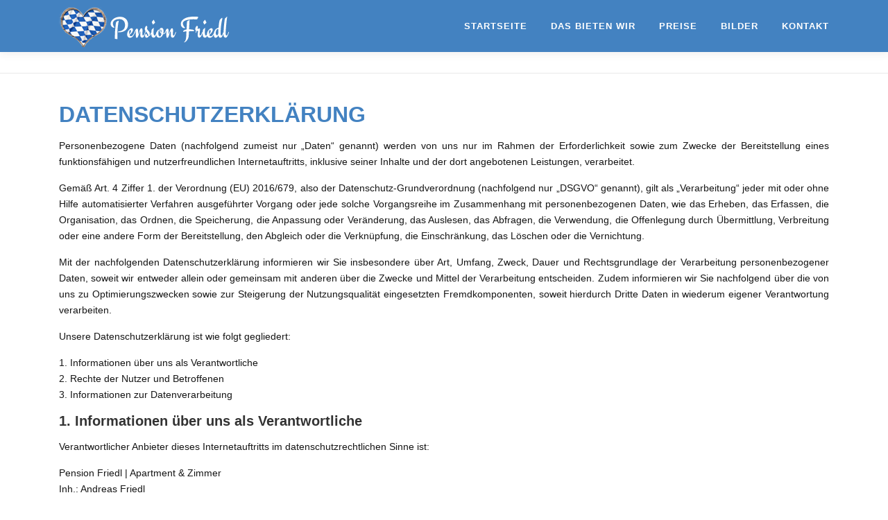

--- FILE ---
content_type: text/html; charset=UTF-8
request_url: https://www.pension-friedl.de/datenschutz/
body_size: 14803
content:
<!DOCTYPE html><html lang="de"><head><meta charset="UTF-8"><meta name="viewport" content="width=device-width, initial-scale=1"><link rel="profile" href="http://gmpg.org/xfn/11"><meta name='robots' content='index, follow, max-image-preview:large, max-snippet:-1, max-video-preview:-1' /><style>img:is([sizes="auto" i], [sizes^="auto," i]) { contain-intrinsic-size: 3000px 1500px }</style><title>Pension Friedl | Apartment &amp; Zimmer | DATENSCHUTZ</title><meta name="description" content="Der Datenschutz ist uns wichtig, darum halten wir uns auch strickt daran. Hier findet Ihr alle Pflichtangaben was dieses Thema betrifft." /><link rel="canonical" href="https://www.pension-friedl.de/datenschutz/" /><meta property="og:locale" content="de_DE" /><meta property="og:type" content="article" /><meta property="og:title" content="Pension Friedl | Apartment &amp; Zimmer | DATENSCHUTZ" /><meta property="og:description" content="Der Datenschutz ist uns wichtig, darum halten wir uns auch strickt daran. Hier findet Ihr alle Pflichtangaben was dieses Thema betrifft." /><meta property="og:url" content="https://www.pension-friedl.de/datenschutz/" /><meta property="og:site_name" content="Pension Friedl | Appartment &amp; Zimmer | Passau" /><meta property="article:publisher" content="https://www.facebook.com/PensionFriedl/" /><meta property="article:modified_time" content="2022-03-22T18:50:14+00:00" /><meta name="twitter:card" content="summary_large_image" /><meta name="twitter:label1" content="Geschätzte Lesezeit" /><meta name="twitter:data1" content="6 Minuten" /> <script type="application/ld+json" class="yoast-schema-graph">{"@context":"https://schema.org","@graph":[{"@type":"WebPage","@id":"https://www.pension-friedl.de/datenschutz/","url":"https://www.pension-friedl.de/datenschutz/","name":"Pension Friedl | Apartment & Zimmer | DATENSCHUTZ","isPartOf":{"@id":"http://www.pension-friedl.de/#website"},"datePublished":"2017-04-05T12:59:53+00:00","dateModified":"2022-03-22T18:50:14+00:00","description":"Der Datenschutz ist uns wichtig, darum halten wir uns auch strickt daran. Hier findet Ihr alle Pflichtangaben was dieses Thema betrifft.","breadcrumb":{"@id":"https://www.pension-friedl.de/datenschutz/#breadcrumb"},"inLanguage":"de","potentialAction":[{"@type":"ReadAction","target":["https://www.pension-friedl.de/datenschutz/"]}]},{"@type":"BreadcrumbList","@id":"https://www.pension-friedl.de/datenschutz/#breadcrumb","itemListElement":[{"@type":"ListItem","position":1,"name":"Startseite","item":"https://www.pension-friedl.de/"},{"@type":"ListItem","position":2,"name":"DATENSCHUTZ"}]},{"@type":"WebSite","@id":"http://www.pension-friedl.de/#website","url":"http://www.pension-friedl.de/","name":"Pension Friedl | Appartment &amp; Zimmer | Passau","description":"Wir vermieten an unsere Gäste in unserer neueröffneten und frisch renovierten Pension mehrere Zimmer &amp; ein Apartment.","publisher":{"@id":"http://www.pension-friedl.de/#organization"},"potentialAction":[{"@type":"SearchAction","target":{"@type":"EntryPoint","urlTemplate":"http://www.pension-friedl.de/?s={search_term_string}"},"query-input":{"@type":"PropertyValueSpecification","valueRequired":true,"valueName":"search_term_string"}}],"inLanguage":"de"},{"@type":"Organization","@id":"http://www.pension-friedl.de/#organization","name":"Pension Friedl | Appartment & Zimmer","url":"http://www.pension-friedl.de/","logo":{"@type":"ImageObject","inLanguage":"de","@id":"http://www.pension-friedl.de/#/schema/logo/image/","url":"https://www.pension-friedl.de/wp-content/uploads/2017/04/Pension-logo-32.png","contentUrl":"https://www.pension-friedl.de/wp-content/uploads/2017/04/Pension-logo-32.png","width":2048,"height":1224,"caption":"Pension Friedl | Appartment & Zimmer"},"image":{"@id":"http://www.pension-friedl.de/#/schema/logo/image/"},"sameAs":["https://www.facebook.com/PensionFriedl/"]}]}</script> <link rel='dns-prefetch' href='//maps.googleapis.com' /><link rel="alternate" type="application/rss+xml" title="Pension Friedl | Appartment &amp; Zimmer | Passau &raquo; Feed" href="https://www.pension-friedl.de/feed/" /><link rel="alternate" type="application/rss+xml" title="Pension Friedl | Appartment &amp; Zimmer | Passau &raquo; Kommentar-Feed" href="https://www.pension-friedl.de/comments/feed/" /> <script defer src="[data-uri]"></script> <script defer src="[data-uri]"></script> <style id='wp-emoji-styles-inline-css' type='text/css'>img.wp-smiley, img.emoji {
		display: inline !important;
		border: none !important;
		box-shadow: none !important;
		height: 1em !important;
		width: 1em !important;
		margin: 0 0.07em !important;
		vertical-align: -0.1em !important;
		background: none !important;
		padding: 0 !important;
	}</style><link rel='stylesheet' id='wp-block-library-css' href='https://www.pension-friedl.de/wp-includes/css/dist/block-library/style.min.css?ver=6.7.2' type='text/css' media='all' /><style id='wp-block-library-theme-inline-css' type='text/css'>.wp-block-audio :where(figcaption){color:#555;font-size:13px;text-align:center}.is-dark-theme .wp-block-audio :where(figcaption){color:#ffffffa6}.wp-block-audio{margin:0 0 1em}.wp-block-code{border:1px solid #ccc;border-radius:4px;font-family:Menlo,Consolas,monaco,monospace;padding:.8em 1em}.wp-block-embed :where(figcaption){color:#555;font-size:13px;text-align:center}.is-dark-theme .wp-block-embed :where(figcaption){color:#ffffffa6}.wp-block-embed{margin:0 0 1em}.blocks-gallery-caption{color:#555;font-size:13px;text-align:center}.is-dark-theme .blocks-gallery-caption{color:#ffffffa6}:root :where(.wp-block-image figcaption){color:#555;font-size:13px;text-align:center}.is-dark-theme :root :where(.wp-block-image figcaption){color:#ffffffa6}.wp-block-image{margin:0 0 1em}.wp-block-pullquote{border-bottom:4px solid;border-top:4px solid;color:currentColor;margin-bottom:1.75em}.wp-block-pullquote cite,.wp-block-pullquote footer,.wp-block-pullquote__citation{color:currentColor;font-size:.8125em;font-style:normal;text-transform:uppercase}.wp-block-quote{border-left:.25em solid;margin:0 0 1.75em;padding-left:1em}.wp-block-quote cite,.wp-block-quote footer{color:currentColor;font-size:.8125em;font-style:normal;position:relative}.wp-block-quote:where(.has-text-align-right){border-left:none;border-right:.25em solid;padding-left:0;padding-right:1em}.wp-block-quote:where(.has-text-align-center){border:none;padding-left:0}.wp-block-quote.is-large,.wp-block-quote.is-style-large,.wp-block-quote:where(.is-style-plain){border:none}.wp-block-search .wp-block-search__label{font-weight:700}.wp-block-search__button{border:1px solid #ccc;padding:.375em .625em}:where(.wp-block-group.has-background){padding:1.25em 2.375em}.wp-block-separator.has-css-opacity{opacity:.4}.wp-block-separator{border:none;border-bottom:2px solid;margin-left:auto;margin-right:auto}.wp-block-separator.has-alpha-channel-opacity{opacity:1}.wp-block-separator:not(.is-style-wide):not(.is-style-dots){width:100px}.wp-block-separator.has-background:not(.is-style-dots){border-bottom:none;height:1px}.wp-block-separator.has-background:not(.is-style-wide):not(.is-style-dots){height:2px}.wp-block-table{margin:0 0 1em}.wp-block-table td,.wp-block-table th{word-break:normal}.wp-block-table :where(figcaption){color:#555;font-size:13px;text-align:center}.is-dark-theme .wp-block-table :where(figcaption){color:#ffffffa6}.wp-block-video :where(figcaption){color:#555;font-size:13px;text-align:center}.is-dark-theme .wp-block-video :where(figcaption){color:#ffffffa6}.wp-block-video{margin:0 0 1em}:root :where(.wp-block-template-part.has-background){margin-bottom:0;margin-top:0;padding:1.25em 2.375em}</style><style id='classic-theme-styles-inline-css' type='text/css'>/*! This file is auto-generated */
.wp-block-button__link{color:#fff;background-color:#32373c;border-radius:9999px;box-shadow:none;text-decoration:none;padding:calc(.667em + 2px) calc(1.333em + 2px);font-size:1.125em}.wp-block-file__button{background:#32373c;color:#fff;text-decoration:none}</style><style id='global-styles-inline-css' type='text/css'>:root{--wp--preset--aspect-ratio--square: 1;--wp--preset--aspect-ratio--4-3: 4/3;--wp--preset--aspect-ratio--3-4: 3/4;--wp--preset--aspect-ratio--3-2: 3/2;--wp--preset--aspect-ratio--2-3: 2/3;--wp--preset--aspect-ratio--16-9: 16/9;--wp--preset--aspect-ratio--9-16: 9/16;--wp--preset--color--black: #000000;--wp--preset--color--cyan-bluish-gray: #abb8c3;--wp--preset--color--white: #ffffff;--wp--preset--color--pale-pink: #f78da7;--wp--preset--color--vivid-red: #cf2e2e;--wp--preset--color--luminous-vivid-orange: #ff6900;--wp--preset--color--luminous-vivid-amber: #fcb900;--wp--preset--color--light-green-cyan: #7bdcb5;--wp--preset--color--vivid-green-cyan: #00d084;--wp--preset--color--pale-cyan-blue: #8ed1fc;--wp--preset--color--vivid-cyan-blue: #0693e3;--wp--preset--color--vivid-purple: #9b51e0;--wp--preset--gradient--vivid-cyan-blue-to-vivid-purple: linear-gradient(135deg,rgba(6,147,227,1) 0%,rgb(155,81,224) 100%);--wp--preset--gradient--light-green-cyan-to-vivid-green-cyan: linear-gradient(135deg,rgb(122,220,180) 0%,rgb(0,208,130) 100%);--wp--preset--gradient--luminous-vivid-amber-to-luminous-vivid-orange: linear-gradient(135deg,rgba(252,185,0,1) 0%,rgba(255,105,0,1) 100%);--wp--preset--gradient--luminous-vivid-orange-to-vivid-red: linear-gradient(135deg,rgba(255,105,0,1) 0%,rgb(207,46,46) 100%);--wp--preset--gradient--very-light-gray-to-cyan-bluish-gray: linear-gradient(135deg,rgb(238,238,238) 0%,rgb(169,184,195) 100%);--wp--preset--gradient--cool-to-warm-spectrum: linear-gradient(135deg,rgb(74,234,220) 0%,rgb(151,120,209) 20%,rgb(207,42,186) 40%,rgb(238,44,130) 60%,rgb(251,105,98) 80%,rgb(254,248,76) 100%);--wp--preset--gradient--blush-light-purple: linear-gradient(135deg,rgb(255,206,236) 0%,rgb(152,150,240) 100%);--wp--preset--gradient--blush-bordeaux: linear-gradient(135deg,rgb(254,205,165) 0%,rgb(254,45,45) 50%,rgb(107,0,62) 100%);--wp--preset--gradient--luminous-dusk: linear-gradient(135deg,rgb(255,203,112) 0%,rgb(199,81,192) 50%,rgb(65,88,208) 100%);--wp--preset--gradient--pale-ocean: linear-gradient(135deg,rgb(255,245,203) 0%,rgb(182,227,212) 50%,rgb(51,167,181) 100%);--wp--preset--gradient--electric-grass: linear-gradient(135deg,rgb(202,248,128) 0%,rgb(113,206,126) 100%);--wp--preset--gradient--midnight: linear-gradient(135deg,rgb(2,3,129) 0%,rgb(40,116,252) 100%);--wp--preset--font-size--small: 13px;--wp--preset--font-size--medium: 20px;--wp--preset--font-size--large: 36px;--wp--preset--font-size--x-large: 42px;--wp--preset--spacing--20: 0.44rem;--wp--preset--spacing--30: 0.67rem;--wp--preset--spacing--40: 1rem;--wp--preset--spacing--50: 1.5rem;--wp--preset--spacing--60: 2.25rem;--wp--preset--spacing--70: 3.38rem;--wp--preset--spacing--80: 5.06rem;--wp--preset--shadow--natural: 6px 6px 9px rgba(0, 0, 0, 0.2);--wp--preset--shadow--deep: 12px 12px 50px rgba(0, 0, 0, 0.4);--wp--preset--shadow--sharp: 6px 6px 0px rgba(0, 0, 0, 0.2);--wp--preset--shadow--outlined: 6px 6px 0px -3px rgba(255, 255, 255, 1), 6px 6px rgba(0, 0, 0, 1);--wp--preset--shadow--crisp: 6px 6px 0px rgba(0, 0, 0, 1);}:where(.is-layout-flex){gap: 0.5em;}:where(.is-layout-grid){gap: 0.5em;}body .is-layout-flex{display: flex;}.is-layout-flex{flex-wrap: wrap;align-items: center;}.is-layout-flex > :is(*, div){margin: 0;}body .is-layout-grid{display: grid;}.is-layout-grid > :is(*, div){margin: 0;}:where(.wp-block-columns.is-layout-flex){gap: 2em;}:where(.wp-block-columns.is-layout-grid){gap: 2em;}:where(.wp-block-post-template.is-layout-flex){gap: 1.25em;}:where(.wp-block-post-template.is-layout-grid){gap: 1.25em;}.has-black-color{color: var(--wp--preset--color--black) !important;}.has-cyan-bluish-gray-color{color: var(--wp--preset--color--cyan-bluish-gray) !important;}.has-white-color{color: var(--wp--preset--color--white) !important;}.has-pale-pink-color{color: var(--wp--preset--color--pale-pink) !important;}.has-vivid-red-color{color: var(--wp--preset--color--vivid-red) !important;}.has-luminous-vivid-orange-color{color: var(--wp--preset--color--luminous-vivid-orange) !important;}.has-luminous-vivid-amber-color{color: var(--wp--preset--color--luminous-vivid-amber) !important;}.has-light-green-cyan-color{color: var(--wp--preset--color--light-green-cyan) !important;}.has-vivid-green-cyan-color{color: var(--wp--preset--color--vivid-green-cyan) !important;}.has-pale-cyan-blue-color{color: var(--wp--preset--color--pale-cyan-blue) !important;}.has-vivid-cyan-blue-color{color: var(--wp--preset--color--vivid-cyan-blue) !important;}.has-vivid-purple-color{color: var(--wp--preset--color--vivid-purple) !important;}.has-black-background-color{background-color: var(--wp--preset--color--black) !important;}.has-cyan-bluish-gray-background-color{background-color: var(--wp--preset--color--cyan-bluish-gray) !important;}.has-white-background-color{background-color: var(--wp--preset--color--white) !important;}.has-pale-pink-background-color{background-color: var(--wp--preset--color--pale-pink) !important;}.has-vivid-red-background-color{background-color: var(--wp--preset--color--vivid-red) !important;}.has-luminous-vivid-orange-background-color{background-color: var(--wp--preset--color--luminous-vivid-orange) !important;}.has-luminous-vivid-amber-background-color{background-color: var(--wp--preset--color--luminous-vivid-amber) !important;}.has-light-green-cyan-background-color{background-color: var(--wp--preset--color--light-green-cyan) !important;}.has-vivid-green-cyan-background-color{background-color: var(--wp--preset--color--vivid-green-cyan) !important;}.has-pale-cyan-blue-background-color{background-color: var(--wp--preset--color--pale-cyan-blue) !important;}.has-vivid-cyan-blue-background-color{background-color: var(--wp--preset--color--vivid-cyan-blue) !important;}.has-vivid-purple-background-color{background-color: var(--wp--preset--color--vivid-purple) !important;}.has-black-border-color{border-color: var(--wp--preset--color--black) !important;}.has-cyan-bluish-gray-border-color{border-color: var(--wp--preset--color--cyan-bluish-gray) !important;}.has-white-border-color{border-color: var(--wp--preset--color--white) !important;}.has-pale-pink-border-color{border-color: var(--wp--preset--color--pale-pink) !important;}.has-vivid-red-border-color{border-color: var(--wp--preset--color--vivid-red) !important;}.has-luminous-vivid-orange-border-color{border-color: var(--wp--preset--color--luminous-vivid-orange) !important;}.has-luminous-vivid-amber-border-color{border-color: var(--wp--preset--color--luminous-vivid-amber) !important;}.has-light-green-cyan-border-color{border-color: var(--wp--preset--color--light-green-cyan) !important;}.has-vivid-green-cyan-border-color{border-color: var(--wp--preset--color--vivid-green-cyan) !important;}.has-pale-cyan-blue-border-color{border-color: var(--wp--preset--color--pale-cyan-blue) !important;}.has-vivid-cyan-blue-border-color{border-color: var(--wp--preset--color--vivid-cyan-blue) !important;}.has-vivid-purple-border-color{border-color: var(--wp--preset--color--vivid-purple) !important;}.has-vivid-cyan-blue-to-vivid-purple-gradient-background{background: var(--wp--preset--gradient--vivid-cyan-blue-to-vivid-purple) !important;}.has-light-green-cyan-to-vivid-green-cyan-gradient-background{background: var(--wp--preset--gradient--light-green-cyan-to-vivid-green-cyan) !important;}.has-luminous-vivid-amber-to-luminous-vivid-orange-gradient-background{background: var(--wp--preset--gradient--luminous-vivid-amber-to-luminous-vivid-orange) !important;}.has-luminous-vivid-orange-to-vivid-red-gradient-background{background: var(--wp--preset--gradient--luminous-vivid-orange-to-vivid-red) !important;}.has-very-light-gray-to-cyan-bluish-gray-gradient-background{background: var(--wp--preset--gradient--very-light-gray-to-cyan-bluish-gray) !important;}.has-cool-to-warm-spectrum-gradient-background{background: var(--wp--preset--gradient--cool-to-warm-spectrum) !important;}.has-blush-light-purple-gradient-background{background: var(--wp--preset--gradient--blush-light-purple) !important;}.has-blush-bordeaux-gradient-background{background: var(--wp--preset--gradient--blush-bordeaux) !important;}.has-luminous-dusk-gradient-background{background: var(--wp--preset--gradient--luminous-dusk) !important;}.has-pale-ocean-gradient-background{background: var(--wp--preset--gradient--pale-ocean) !important;}.has-electric-grass-gradient-background{background: var(--wp--preset--gradient--electric-grass) !important;}.has-midnight-gradient-background{background: var(--wp--preset--gradient--midnight) !important;}.has-small-font-size{font-size: var(--wp--preset--font-size--small) !important;}.has-medium-font-size{font-size: var(--wp--preset--font-size--medium) !important;}.has-large-font-size{font-size: var(--wp--preset--font-size--large) !important;}.has-x-large-font-size{font-size: var(--wp--preset--font-size--x-large) !important;}
:where(.wp-block-post-template.is-layout-flex){gap: 1.25em;}:where(.wp-block-post-template.is-layout-grid){gap: 1.25em;}
:where(.wp-block-columns.is-layout-flex){gap: 2em;}:where(.wp-block-columns.is-layout-grid){gap: 2em;}
:root :where(.wp-block-pullquote){font-size: 1.5em;line-height: 1.6;}</style><link rel='stylesheet' id='contact-form-7-css' href='https://www.pension-friedl.de/wp-content/cache/autoptimize/css/autoptimize_single_3fd2afa98866679439097f4ab102fe0a.css?ver=6.0.4' type='text/css' media='all' /><link rel='stylesheet' id='lsow-animate-styles-css' href='https://www.pension-friedl.de/wp-content/cache/autoptimize/css/autoptimize_single_07f146141537e04ee282a965d8053198.css?ver=1.5.0' type='text/css' media='all' /><link rel='stylesheet' id='lsow-frontend-styles-css' href='https://www.pension-friedl.de/wp-content/cache/autoptimize/css/autoptimize_single_d8755125411b65466e08044033650e14.css?ver=1.5.0' type='text/css' media='all' /><link rel='stylesheet' id='lsow-layout-styles-css' href='https://www.pension-friedl.de/wp-content/cache/autoptimize/css/autoptimize_single_5ea1a851ed2d30a20014d28bda233fb2.css?ver=1.5.0' type='text/css' media='all' /><link rel='stylesheet' id='lsow-icomoon-styles-css' href='https://www.pension-friedl.de/wp-content/cache/autoptimize/css/autoptimize_single_1be5a08e6b5329782572b552a310a4e8.css?ver=1.5.0' type='text/css' media='all' /><link rel='stylesheet' id='onepress-animate-css' href='https://www.pension-friedl.de/wp-content/themes/onepress/assets/css/animate.min.css?ver=2.3.11' type='text/css' media='all' /><link rel='stylesheet' id='onepress-fa-css' href='https://www.pension-friedl.de/wp-content/themes/onepress/assets/fontawesome-v6/css/all.min.css?ver=6.5.1' type='text/css' media='all' /><link rel='stylesheet' id='onepress-fa-shims-css' href='https://www.pension-friedl.de/wp-content/themes/onepress/assets/fontawesome-v6/css/v4-shims.min.css?ver=6.5.1' type='text/css' media='all' /><link rel='stylesheet' id='onepress-bootstrap-css' href='https://www.pension-friedl.de/wp-content/themes/onepress/assets/css/bootstrap.min.css?ver=2.3.11' type='text/css' media='all' /><link rel='stylesheet' id='onepress-style-css' href='https://www.pension-friedl.de/wp-content/cache/autoptimize/css/autoptimize_single_32622110adee58f8f0089627aac101fa.css?ver=6.7.2' type='text/css' media='all' /><style id='onepress-style-inline-css' type='text/css'>#main .video-section section.hero-slideshow-wrapper{background:transparent}.hero-slideshow-wrapper:after{position:absolute;top:0px;left:0px;width:100%;height:100%;background-color:rgba(0,0,0,0.3);display:block;content:""}#parallax-hero .jarallax-container .parallax-bg:before{background-color:rgba(0,0,0,0.3)}.body-desktop .parallax-hero .hero-slideshow-wrapper:after{display:none!important}#parallax-hero>.parallax-bg::before{background-color:rgba(0,0,0,0.3);opacity:1}.body-desktop .parallax-hero .hero-slideshow-wrapper:after{display:none!important}a,.screen-reader-text:hover,.screen-reader-text:active,.screen-reader-text:focus,.header-social a,.onepress-menu a:hover,.onepress-menu ul li a:hover,.onepress-menu li.onepress-current-item>a,.onepress-menu ul li.current-menu-item>a,.onepress-menu>li a.menu-actived,.onepress-menu.onepress-menu-mobile li.onepress-current-item>a,.site-footer a,.site-footer .footer-social a:hover,.site-footer .btt a:hover,.highlight,#comments .comment .comment-wrapper .comment-meta .comment-time:hover,#comments .comment .comment-wrapper .comment-meta .comment-reply-link:hover,#comments .comment .comment-wrapper .comment-meta .comment-edit-link:hover,.btn-theme-primary-outline,.sidebar .widget a:hover,.section-services .service-item .service-image i,.counter_item .counter__number,.team-member .member-thumb .member-profile a:hover,.icon-background-default{color:#4382c1}input[type="reset"],input[type="submit"],input[type="submit"],input[type="reset"]:hover,input[type="submit"]:hover,input[type="submit"]:hover .nav-links a:hover,.btn-theme-primary,.btn-theme-primary-outline:hover,.section-testimonials .card-theme-primary,.woocommerce #respond input#submit,.woocommerce a.button,.woocommerce button.button,.woocommerce input.button,.woocommerce button.button.alt,.pirate-forms-submit-button,.pirate-forms-submit-button:hover,input[type="reset"],input[type="submit"],input[type="submit"],.pirate-forms-submit-button,.contact-form div.wpforms-container-full .wpforms-form .wpforms-submit,.contact-form div.wpforms-container-full .wpforms-form .wpforms-submit:hover,.nav-links a:hover,.nav-links a.current,.nav-links .page-numbers:hover,.nav-links .page-numbers.current{background:#4382c1}.btn-theme-primary-outline,.btn-theme-primary-outline:hover,.pricing__item:hover,.section-testimonials .card-theme-primary,.entry-content blockquote{border-color:#4382c1}.site-header,.is-transparent .site-header.header-fixed{background:#4382c1;border-bottom:0px none}.onepress-menu>li>a{color:#ffffff}.onepress-menu>li>a:hover,.onepress-menu>li.onepress-current-item>a{color:#000000;-webkit-transition:all 0.5s ease-in-out;-moz-transition:all 0.5s ease-in-out;-o-transition:all 0.5s ease-in-out;transition:all 0.5s ease-in-out}#footer-widgets{}#footer-widgets .sidebar .widget a{color:#ffffff}.gallery-carousel .g-item{padding:0px 10px}.gallery-carousel-wrap{margin-left:-10px;margin-right:-10px}.gallery-grid .g-item,.gallery-masonry .g-item .inner{padding:10px}.gallery-grid-wrap,.gallery-masonry-wrap{margin-left:-10px;margin-right:-10px}.gallery-justified-wrap{margin-left:-20px;margin-right:-20px}.section-pricing{background-color:rgba(219,219,219,1)}.section-contact{background-color:rgba(122,113,113,1)}</style><link rel='stylesheet' id='onepress-gallery-lightgallery-css' href='https://www.pension-friedl.de/wp-content/cache/autoptimize/css/autoptimize_single_276c525e0fed9c5df9e9958cf2d5fbd5.css?ver=6.7.2' type='text/css' media='all' /><link rel='stylesheet' id='onepress-plus-style-css' href='https://www.pension-friedl.de/wp-content/cache/autoptimize/css/autoptimize_single_6e590945bb454a5b47f8f22b8c6703dc.css?ver=2.3.10' type='text/css' media='all' /> <script type="text/javascript" src="https://www.pension-friedl.de/wp-includes/js/jquery/jquery.min.js?ver=3.7.1" id="jquery-core-js"></script> <script defer type="text/javascript" src="https://www.pension-friedl.de/wp-includes/js/jquery/jquery-migrate.min.js?ver=3.4.1" id="jquery-migrate-js"></script> <link rel="https://api.w.org/" href="https://www.pension-friedl.de/wp-json/" /><link rel="alternate" title="JSON" type="application/json" href="https://www.pension-friedl.de/wp-json/wp/v2/pages/217" /><link rel="EditURI" type="application/rsd+xml" title="RSD" href="https://www.pension-friedl.de/xmlrpc.php?rsd" /><meta name="generator" content="WordPress 6.7.2" /><link rel='shortlink' href='https://www.pension-friedl.de/?p=217' /><link rel="alternate" title="oEmbed (JSON)" type="application/json+oembed" href="https://www.pension-friedl.de/wp-json/oembed/1.0/embed?url=https%3A%2F%2Fwww.pension-friedl.de%2Fdatenschutz%2F" /><link rel="alternate" title="oEmbed (XML)" type="text/xml+oembed" href="https://www.pension-friedl.de/wp-json/oembed/1.0/embed?url=https%3A%2F%2Fwww.pension-friedl.de%2Fdatenschutz%2F&#038;format=xml" /><link rel="icon" href="https://www.pension-friedl.de/wp-content/uploads/2017/05/cropped-Favicon-32x32.png" sizes="32x32" /><link rel="icon" href="https://www.pension-friedl.de/wp-content/uploads/2017/05/cropped-Favicon-192x192.png" sizes="192x192" /><link rel="apple-touch-icon" href="https://www.pension-friedl.de/wp-content/uploads/2017/05/cropped-Favicon-180x180.png" /><meta name="msapplication-TileImage" content="https://www.pension-friedl.de/wp-content/uploads/2017/05/cropped-Favicon-270x270.png" /><style class="wp-typography-print-styles" type="text/css">body, body p { 
	color: #161616;
	font-style: normal;
 } 
  
  
 .onepress-menu a { 
	font-style: normal;
 }</style></head><body class="page-template-default page page-id-217 wp-custom-logo site-header-sticky site-header-transparent"><div id="page" class="hfeed site"> <a class="skip-link screen-reader-text" href="#content">Zum Inhalt springen</a><div id="header-section" class="h-on-top no-transparent"><header id="masthead" class="site-header header-contained is-sticky no-scroll no-t h-on-top" role="banner"><div class="container"><div class="site-branding"><div class="site-brand-inner has-logo-img no-desc"><div class="site-logo-div"><a href="https://www.pension-friedl.de/" class="custom-logo-link  no-t-logo" rel="home"><img width="250" height="59" src="https://www.pension-friedl.de/wp-content/uploads/2017/05/logo.png" class="custom-logo" alt="Pension Friedl | Logo" /></a></div></div></div><div class="header-right-wrapper"> <a href="#0" id="nav-toggle">Menü<span></span></a><nav id="site-navigation" class="main-navigation" role="navigation"><ul class="onepress-menu"><li id="menu-item-393" class="menu-item menu-item-type-post_type menu-item-object-page menu-item-home menu-item-393"><a href="https://www.pension-friedl.de/">STARTSEITE</a></li><li id="menu-item-254" class="menu-item menu-item-type-post_type menu-item-object-page menu-item-254"><a href="https://www.pension-friedl.de/das-bieten-wir/">DAS BIETEN WIR</a></li><li id="menu-item-257" class="menu-item menu-item-type-post_type menu-item-object-page menu-item-257"><a href="https://www.pension-friedl.de/preise/">PREISE</a></li><li id="menu-item-639" class="menu-item menu-item-type-custom menu-item-object-custom menu-item-has-children menu-item-639"><a href="/die-zimmer">BILDER</a><ul class="sub-menu"><li id="menu-item-495" class="menu-item menu-item-type-post_type menu-item-object-page menu-item-495"><a href="https://www.pension-friedl.de/die-zimmer/">DIE ZIMMER</a></li><li id="menu-item-643" class="menu-item menu-item-type-post_type menu-item-object-page menu-item-643"><a href="https://www.pension-friedl.de/die-pension/">DIE PENSION</a></li><li id="menu-item-673" class="menu-item menu-item-type-post_type menu-item-object-page menu-item-673"><a href="https://www.pension-friedl.de/das-fruehstueck/">DAS FRÜHSTÜCK</a></li></ul></li><li id="menu-item-264" class="menu-item menu-item-type-post_type menu-item-object-page menu-item-264"><a href="https://www.pension-friedl.de/kontakt/">KONTAKT</a></li></ul></nav></div></div></header></div><div id="content" class="site-content"><div class="breadcrumbs"><div class="container"></div></div><div id="content-inside" class="container no-sidebar"><div id="primary" class="content-area"><main id="main" class="site-main" role="main"><article id="post-217" class="post-217 page type-page status-publish hentry"><header class="entry-header"></header><div class="entry-content"><h2 style="text-align: justify;"><span style="color: #4382c1;">DATENSCHUTZERKLÄRUNG</span></h2><p style="text-align: justify;">Personenbezogene Daten (nachfolgend zumeist nur „Daten“ genannt) werden von uns nur im Rahmen der Erforderlichkeit sowie zum Zwecke der Bereitstellung eines funktionsfähigen und nutzerfreundlichen Internetauftritts, inklusive seiner Inhalte und der dort angebotenen Leistungen, verarbeitet.</p><p style="text-align: justify;">Gemäß Art. 4 Ziffer 1. der Verordnung (EU) 2016/679, also der Datenschutz-Grundverordnung (nachfolgend nur „DSGVO“ genannt), gilt als „Verarbeitung“ jeder mit oder ohne Hilfe automatisierter Verfahren ausgeführter Vorgang oder jede solche Vorgangsreihe im Zusammenhang mit personenbezogenen Daten, wie das Erheben, das Erfassen, die Organisation, das Ordnen, die Speicherung, die Anpassung oder Veränderung, das Auslesen, das Abfragen, die Verwendung, die Offenlegung durch Übermittlung, Verbreitung oder eine andere Form der Bereitstellung, den Abgleich oder die Verknüpfung, die Einschränkung, das Löschen oder die Vernichtung.</p><p style="text-align: justify;">Mit der nachfolgenden Datenschutzerklärung informieren wir Sie insbesondere über Art, Umfang, Zweck, Dauer und Rechtsgrundlage der Verarbeitung personenbezogener Daten, soweit wir entweder allein oder gemeinsam mit anderen über die Zwecke und Mittel der Verarbeitung entscheiden. Zudem informieren wir Sie nachfolgend über die von uns zu Optimierungszwecken sowie zur Steigerung der Nutzungsqualität eingesetzten Fremdkomponenten, soweit hierdurch Dritte Daten in wiederum eigener Verantwortung verarbeiten.</p><p>Unsere Datenschutzerklärung ist wie folgt gegliedert:</p><p>1. Informationen über uns als Verantwortliche<br /> 2. Rechte der Nutzer und Betroffenen<br /> 3. Informationen zur Datenverarbeitung</p><h3>1. Informationen über uns als Verantwortliche</h3><p>Verantwortlicher Anbieter dieses Internetauftritts im datenschutzrechtlichen Sinne ist:</p><p>Pension Friedl | Apartment &amp; Zimmer<br /> Inh.: Andreas Friedl<br /> Tittlinger Straße 51<br /> 94034 Passau</p><p>Telefon: +49 (851) 966 248 66<br /> E-Mail: info@pension-friedl.de</p><p><strong>Datenschutzbeauftragte/r der &#8222;Pension Friedl | Zimmer &amp; Apartments&#8220; ist:</strong></p><p>Herrn Andreas Friedl</p><p>Pension Friedl | Apartment &amp; Zimmer<br /> Tittlinger Straße 51<br /> 94034 Passau</p><p>Telefon: +49 (851) 966 248 66<br /> E-Mail: info@pension-friedl.de</p><h3>2. Rechte der Nutzer und Betroffenen</h3><p style="text-align: justify;">Mit Blick auf die nachfolgend noch näher beschriebene Datenverarbeitung haben die Nutzer und Betroffenen das Recht</p><ul><li style="text-align: justify;">auf Bestätigung, ob sie betreffende Daten verarbeitet werden, auf Auskunft über die verarbeiteten Daten, auf weitere Informationen über die Datenverarbeitung sowie auf Kopien der Daten (vgl. auch Art. 15 DSGVO);</li><li style="text-align: justify;">auf Berichtigung oder Vervollständigung unrichtiger bzw. unvollständiger Daten (vgl. auch Art. 16 DSGVO);</li><li style="text-align: justify;">auf unverzügliche Löschung der sie betreffenden Daten (vgl. auch Art. 17 DSGVO), oder, alternativ, soweit eine weitere Verarbeitung gemäß Art. 17 Abs. 3 DSGVO erforderlich ist, auf Einschränkung der Verarbeitung nach Maßgabe von Art. 18 DSGVO;</li><li style="text-align: justify;">auf Erhalt der sie betreffenden und von ihnen bereitgestellten Daten und auf Übermittlung dieser Daten an andere Anbieter/Verantwortliche (vgl. auch Art. 20 DSGVO);</li><li style="text-align: justify;">auf Beschwerde gegenüber der Aufsichtsbehörde, sofern sie der Ansicht sind, dass die sie betreffenden Daten durch den Anbieter unter Verstoß gegen datenschutzrechtliche Bestimmungen verarbeitet werden (vgl. auch Art. 77 DSGVO).</li></ul><p style="text-align: justify;">Darüber hinaus ist der Anbieter dazu verpflichtet, alle Empfänger, denen gegenüber Daten durch den Anbieter offengelegt worden sind, über jedwede Berichtigung oder Löschung von Daten oder die Einschränkung der Verarbeitung, die aufgrund der Artikel 16, 17 Abs. 1, 18 DSGVO erfolgt, zu unterrichten. Diese Verpflichtung besteht jedoch nicht, soweit diese Mitteilung unmöglich oder mit einem unverhältnismäßigen Aufwand verbunden ist. Unbeschadet dessen hat der Nutzer ein Recht auf Auskunft über diese Empfänger.</p><p style="text-align: justify;"><strong>Ebenfalls haben die Nutzer und Betroffenen nach Art. 21 DSGVO das Recht auf Widerspruch gegen die künftige Verarbeitung der sie betreffenden Daten, sofern die Daten durch den Anbieter nach Maßgabe von Art. 6 Abs. 1 lit. f) DSGVO verarbeitet werden. Insbesondere ist ein Widerspruch gegen die Datenverarbeitung zum Zwecke der Direktwerbung statthaft.</strong></p><h3>3. Informationen zur Datenverarbeitung</h3><p style="text-align: justify;">Ihre bei Nutzung unseres Internetauftritts verarbeiteten Daten werden gelöscht oder gesperrt, sobald der Zweck der Speicherung entfällt, der Löschung der Daten keine gesetzlichen Aufbewahrungspflichten entgegenstehen und nachfolgend keine anderslautenden Angaben zu einzelnen Verarbeitungsverfahren gemacht werden.</p><h4>Kontaktanfragen / Kontaktmöglichkeit</h4><p style="text-align: justify;">Sofern Sie per Kontaktformular oder E-Mail mit uns in Kontakt treten, werden die dabei von Ihnen angegebenen Daten zur Bearbeitung Ihrer Anfrage genutzt. Die Angabe der Daten ist zur Bearbeitung und Beantwortung Ihre Anfrage erforderlich &#8211; ohne deren Bereitstellung können wir Ihre Anfrage nicht oder allenfalls eingeschränkt beantworten.</p><p style="text-align: justify;">Rechtsgrundlage für diese Verarbeitung ist Art. 6 Abs. 1 lit. b) DSGVO.</p><p style="text-align: justify;">Ihre Daten werden gelöscht, sofern Ihre Anfrage abschließend beantwortet worden ist und der Löschung keine gesetzlichen Aufbewahrungspflichten entgegenstehen, wie bspw. bei einer sich etwaig anschließenden Vertragsabwicklung.</p><h4>Google-Maps</h4><p style="text-align: justify;">In unserem Internetauftritt setzen wir Google Maps zur Darstellung unseres Standorts sowie zur Erstellung einer Anfahrtsbeschreibung ein. Es handelt sich hierbei um einen Dienst der Google LLC, 1600 Amphitheatre Parkway, Mountain View, CA 94043 USA, nachfolgend nur „Google“ genannt.</p><p style="text-align: justify;">Durch die Zertifizierung nach dem EU-US-Datenschutzschild („EU-US Privacy Shield“)</p><p><a href="https://www.privacyshield.gov/participant?id=a2zt000000001L5AAI&amp;status=Active" target="_blank" rel="noopener">https://www.privacyshield.gov/participant?id=a2zt000000001L5AAI&amp;status=Active</a></p><p style="text-align: justify;">garantiert Google, dass die Datenschutzvorgaben der EU auch bei der Verarbeitung von Daten in den USA eingehalten werden.</p><p style="text-align: justify;">Um die Darstellung bestimmter Schriften in unserem Internetauftritt zu ermöglichen, wird bei Aufruf unseres Internetauftritts eine Verbindung zu dem Google-Server in den USA aufgebaut.</p><p style="text-align: justify;">Sofern Sie die in unseren Internetauftritt eingebundene Komponente Google Maps aufrufen, speichert Google über Ihren Internet-Browser ein Cookie auf Ihrem Endgerät. Um unseren Standort anzuzeigen und eine Anfahrtsbeschreibung zu erstellen, werden Ihre Nutzereinstellungen und -daten verarbeitet. Hierbei können wir nicht ausschließen, dass Google Server in den USA einsetzt.</p><p style="text-align: justify;">Rechtsgrundlage ist Art. 6 Abs. 1 lit. f) DSGVO. Unser berechtigtes Interesse liegt in der Optimierung der Funktionalität unseres Internetauftritts.</p><p style="text-align: justify;">Durch die so hergestellte Verbindung zu Google kann Google ermitteln, von welcher Website Ihre Anfrage gesendet worden ist und an welche IP-Adresse die Anfahrtsbeschreibung zu übermitteln ist.</p><p style="text-align: justify;">Sofern Sie mit dieser Verarbeitung nicht einverstanden sind, haben Sie die Möglichkeit, die Installation der Cookies durch die entsprechenden Einstellungen in Ihrem Internet-Browser zu verhindern. Einzelheiten hierzu finden Sie vorstehend unter dem Punkt „Cookies“.</p><p style="text-align: justify;">Zudem erfolgt die Nutzung von Google Maps sowie der über Google Maps erlangten Informationen nach den <a href="http://www.google.de/accounts/TOS" target="_blank" rel="noopener">Google-Nutzungsbedingungen</a> <a href="https://policies.google.com/terms?gl=DE&amp;hl=de" target="_blank" rel="noopener">https://policies.google.com/terms?gl=DE&amp;hl=de</a> und den <a href="http://www.google.com/intl/de_de/help/terms_maps.html" target="_blank" rel="noopener">Geschäftsbedingungen für Google Maps</a> <a href="https://www.google.com/intl/de_de/help/terms_maps.html" target="_blank" rel="noopener">https://www.google.com/intl/de_de/help/terms_maps.html</a>.</p><p>Überdies bietet Google unter</p><p><a href="https://adssettings.google.com/authenticated" target="_blank" rel="noopener">https://adssettings.google.com/authenticated</a></p><p><a href="https://policies.google.com/privacy" target="_blank" rel="noopener">https://policies.google.com/privacy</a></p><p>weitergehende Informationen an.</p><h4>Google Fonts</h4><p style="text-align: justify;">In unserem Internetauftritt setzen wir Google Fonts zur Darstellung externer Schriftarten ein. Es handelt sich hierbei um einen Dienst der Google LLC, 1600 Amphitheatre Parkway, Mountain View, CA 94043 USA, nachfolgend nur „Google“ genannt.</p><p style="text-align: justify;">Durch die Zertifizierung nach dem EU-US-Datenschutzschild („EU-US Privacy Shield“)</p><p style="text-align: justify;"><a href="https://www.privacyshield.gov/participant?id=a2zt000000001L5AAI&amp;status=Active" target="_blank" rel="noopener">https://www.privacyshield.gov/participant?id=a2zt000000001L5AAI&amp;status=Active</a></p><p style="text-align: justify;">garantiert Google, dass die Datenschutzvorgaben der EU auch bei der Verarbeitung von Daten in den USA eingehalten werden.</p><p style="text-align: justify;">Um die Darstellung bestimmter Schriften in unserem Internetauftritt zu ermöglichen, wird bei Aufruf unseres Internetauftritts eine Verbindung zu dem Google-Server in den USA aufgebaut.</p><p style="text-align: justify;">Rechtsgrundlage ist Art. 6 Abs. 1 lit. f) DSGVO. Unser berechtigtes Interesse liegt in der Optimierung und dem wirtschaftlichen Betrieb unseres Internetauftritts.</p><p style="text-align: justify;">Durch die bei Aufruf unseres Internetauftritts hergestellte Verbindung zu Google kann Google ermitteln, von welcher Website Ihre Anfrage gesendet worden ist und an welche IP-Adresse die Darstellung der Schrift zu übermitteln ist.</p><p style="text-align: justify;">Google bietet unter</p><p style="text-align: justify;"><a href="https://adssettings.google.com/authenticated" target="_blank" rel="noopener">https://adssettings.google.com/authenticated</a></p><p style="text-align: justify;"><a href="https://policies.google.com/privacy" target="_blank" rel="noopener">https://policies.google.com/privacy</a></p><p style="text-align: justify;">weitere Informationen an und zwar insbesondere zu den Möglichkeiten der Unterbindung der Datennutzung.</p><p><a href="https://www.ratgeberrecht.eu/leistungen/muster-datenschutzerklaerung.html" target="_blank" rel="noopener">Muster-Datenschutzerklärung</a> der <a href="https://www.ratgeberrecht.eu/datenschutz/datenschutzerklaerung-generator-dsgvo.html" target="_blank" rel="noopener">Anwaltskanzlei Weiß &amp; Partner</a></p></div></article></main></div></div></div><footer id="colophon" class="site-footer" role="contentinfo"><div id="footer-widgets" class="footer-widgets section-padding "><div class="container"><div class="row"><div id="footer-1" class="col-md-3 col-sm-12 footer-column widget-area sidebar" role="complementary"><aside id="nav_menu-2" class="footer-widget widget widget_nav_menu"><h2 class="widget-title">PFLICHTANGABEN</h2><div class="menu-pflichtangaben-container"><ul id="menu-pflichtangaben" class="menu"><li id="menu-item-695" class="menu-item menu-item-type-post_type menu-item-object-page menu-item-695"><a href="https://www.pension-friedl.de/impressum/">IMPRESSUM</a></li><li id="menu-item-694" class="menu-item menu-item-type-post_type menu-item-object-page current-menu-item page_item page-item-217 current_page_item menu-item-694"><a href="https://www.pension-friedl.de/datenschutz/" aria-current="page">DATENSCHUTZ</a></li></ul></div></aside></div><div id="footer-2" class="col-md-3 col-sm-12 footer-column widget-area sidebar" role="complementary"></div><div id="footer-3" class="col-md-3 col-sm-12 footer-column widget-area sidebar" role="complementary"></div><div id="footer-4" class="col-md-3 col-sm-12 footer-column widget-area sidebar" role="complementary"></div></div></div></div><div class="footer-connect"><div class="container"><div class="row"><div class="col-md-8 offset-md-2 col-sm-12 offset-md-0"><div class="footer-social"><h5 class="follow-heading">Pension Friedl auf Facebook</h5><div class="footer-social-icons"><a target="_blank" href="https://www.facebook.com/PensionFriedl" title="Facebook"><i class="fa fa fa-facebook-square"></i></a></div></div></div></div></div></div><div class="site-info"><div class="container"><div class="btt"> <a class="back-to-top" href="#page" title="Nach Oben"><i class="fa fa-angle-double-up wow flash" data-wow-duration="2s"></i></a></div> Copyright © 2017 Pension Friedl | Apartment &amp; Zimmer | ... gmiatle schlofa!
Inh.: Andreas Friedl | Tittlinger Straße 51 | 94034 Passau</div></div></footer></div> <script defer type="text/javascript" src="https://maps.googleapis.com/maps/api/js?key=AIzaSyDig3W5IAJE9qUsqVnllO0IGXhOED_n-f8&amp;ver=6.7.2" id="gmap-js"></script> <script type="text/javascript" src="https://www.pension-friedl.de/wp-includes/js/dist/hooks.min.js?ver=4d63a3d491d11ffd8ac6" id="wp-hooks-js"></script> <script type="text/javascript" src="https://www.pension-friedl.de/wp-includes/js/dist/i18n.min.js?ver=5e580eb46a90c2b997e6" id="wp-i18n-js"></script> <script defer id="wp-i18n-js-after" src="[data-uri]"></script> <script defer type="text/javascript" src="https://www.pension-friedl.de/wp-content/cache/autoptimize/js/autoptimize_single_2e187162915b1d22fd4558fee30f5613.js?ver=6.0.4" id="swv-js"></script> <script defer id="contact-form-7-js-translations" src="[data-uri]"></script> <script defer id="contact-form-7-js-before" src="[data-uri]"></script> <script defer type="text/javascript" src="https://www.pension-friedl.de/wp-content/cache/autoptimize/js/autoptimize_single_2912c657d0592cc532dff73d0d2ce7bb.js?ver=6.0.4" id="contact-form-7-js"></script> <script defer type="text/javascript" src="https://www.pension-friedl.de/wp-content/plugins/livemesh-siteorigin-widgets-pro/assets/js/modernizr-custom.min.js?ver=1.5.0" id="lsow-modernizr-js"></script> <script defer type="text/javascript" src="https://www.pension-friedl.de/wp-content/plugins/livemesh-siteorigin-widgets-pro/assets/js/jquery.waypoints.min.js?ver=1.5.0" id="lsow-waypoints-js"></script> <script defer id="lsow-frontend-scripts-js-extra" src="[data-uri]"></script> <script defer type="text/javascript" src="https://www.pension-friedl.de/wp-content/plugins/livemesh-siteorigin-widgets-pro/assets/js/lsow-frontend.min.js?ver=1.5.0" id="lsow-frontend-scripts-js"></script> <script defer type="text/javascript" src="https://www.pension-friedl.de/wp-content/themes/onepress/assets/js/isotope.pkgd.min.js?ver=2.3.11" id="onepress-gallery-masonry-js"></script> <script defer id="onepress-theme-js-extra" src="[data-uri]"></script> <script defer type="text/javascript" src="https://www.pension-friedl.de/wp-content/themes/onepress/assets/js/theme-all.min.js?ver=2.3.11" id="onepress-theme-js"></script> <script defer type="text/javascript" src="https://www.pension-friedl.de/wp-content/themes/onepress/assets/js/owl.carousel.min.js?ver=6.7.2" id="onepress-gallery-carousel-js"></script> <script defer type="text/javascript" src="https://www.pension-friedl.de/wp-content/cache/autoptimize/js/autoptimize_single_73fb81e193c5e667dc6e7389e37d67b5.js?ver=6.7.2" id="onepress-plus-slider-js"></script> <script defer id="onepress-plus-js-extra" src="[data-uri]"></script> <script defer type="text/javascript" src="https://www.pension-friedl.de/wp-content/cache/autoptimize/js/autoptimize_single_0cec8a56c400d09ce30636240780b375.js?ver=2.3.10" id="onepress-plus-js"></script> </body></html>

--- FILE ---
content_type: text/css
request_url: https://www.pension-friedl.de/wp-content/cache/autoptimize/css/autoptimize_single_d8755125411b65466e08044033650e14.css?ver=1.5.0
body_size: 3068
content:
html{box-sizing:border-box}*,*:after,*:before{box-sizing:inherit}html{box-sizing:border-box}*,*:after,*:before{box-sizing:inherit}.panel-grid .widget{overflow:initial}.lsow-container ol,.lsow-container ul,.lsow-container ol>li,.lsow-container ul>li,.lsow-container ol:hover,.lsow-container ul:hover,.lsow-container ul>li:hover,.lsow-container ol>li:hover,.lsow-container ol>li>a,.lsow-container ul>li>a,.lsow-container ol>li>a:hover,.lsow-container ul>li>a:hover,.lsow-container img{padding:0;margin:0;border:none;box-shadow:none;list-style:none;background:0 0}.lsow-container ol:before,.lsow-container ol:after,.lsow-container ul:before,.lsow-container ul:after,.lsow-container ol>li:before,.lsow-container ol>li:after,.lsow-container ul>li:before,.lsow-container ul>li:after,.lsow-container ol:hover:before,.lsow-container ol:hover:after,.lsow-container ul:hover:before,.lsow-container ul:hover:after,.lsow-container ul>li:hover:before,.lsow-container ul>li:hover:after,.lsow-container ol>li:hover:before,.lsow-container ol>li:hover:after,.lsow-container ol>li>a:before,.lsow-container ol>li>a:after,.lsow-container ul>li>a:before,.lsow-container ul>li>a:after,.lsow-container ol>li>a:hover:before,.lsow-container ol>li>a:hover:after,.lsow-container ul>li>a:hover:before,.lsow-container ul>li>a:hover:after,.lsow-container img:before,.lsow-container img:after{display:none}.lsow-container a{text-decoration:initial}.lsow-container img{max-width:100%;width:auto;height:auto}.lsow-container{margin-left:auto;margin-right:auto}.panel-grid .widget{border:0}.lsow-center{text-align:center}.lsow-lastcol{margin-right:0}.lsow-container .lsow-onecol,.lsow-container .lsow-twocol,.lsow-container .lsow-onefifthcol,.lsow-container .lsow-threecol,.lsow-container .lsow-fourcol,.lsow-container .lsow-fivecol,.lsow-container .lsow-sixcol,.lsow-container .lsow-sevencol,.lsow-container .lsow-eightcol,.lsow-container .lsow-ninecol,.lsow-container .lsow-tencol,.lsow-container .lsow-elevencol{min-height:1px}@media only screen and (min-width:801px){.lsow-container .lsow-onecol{float:left;display:block;margin-right:3.44828%;width:5.17241%}.lsow-container .lsow-onecol:last-child{margin-right:0}.lsow-container .lsow-onecol:nth-child(12n){margin-right:0}.lsow-container .lsow-onecol:nth-child(12n+1){clear:left}.lsow-container .lsow-twocol{float:left;display:block;margin-right:3.44828%;width:13.7931%}.lsow-container .lsow-twocol:last-child{margin-right:0}.lsow-container .lsow-twocol:nth-child(6n){margin-right:0}.lsow-container .lsow-twocol:nth-child(6n+1){clear:left}.lsow-container .lsow-threecol{float:left;display:block;margin-right:3.44828%;width:22.41379%}.lsow-container .lsow-threecol:last-child{margin-right:0}.lsow-container .lsow-threecol:nth-child(4n){margin-right:0}.lsow-container .lsow-threecol:nth-child(4n+1){clear:left}.lsow-container .lsow-fourcol{float:left;display:block;margin-right:3.44828%;width:31.03448%}.lsow-container .lsow-fourcol:last-child{margin-right:0}.lsow-container .lsow-fourcol:nth-child(3n){margin-right:0}.lsow-container .lsow-fourcol:nth-child(3n+1){clear:left}.lsow-container .lsow-fivecol{float:left;display:block;margin-right:3.44828%;width:39.65517%}.lsow-container .lsow-fivecol:last-child{margin-right:0}.lsow-container .lsow-sixcol{float:left;display:block;margin-right:3.44828%;width:48.27586%}.lsow-container .lsow-sixcol:last-child{margin-right:0}.lsow-container .lsow-sixcol:nth-child(2n){margin-right:0}.lsow-container .lsow-sixcol:nth-child(2n+1){clear:left}.lsow-container .lsow-sevencol{float:left;display:block;margin-right:3.44828%;width:56.89655%}.lsow-container .lsow-sevencol:last-child{margin-right:0}.lsow-container .lsow-eightcol{float:left;display:block;margin-right:3.44828%;width:65.51724%}.lsow-container .lsow-eightcol:last-child{margin-right:0}.lsow-container .lsow-ninecol{float:left;display:block;margin-right:3.44828%;width:74.13793%}.lsow-container .lsow-ninecol:last-child{margin-right:0}.lsow-container .lsow-tencol{float:left;display:block;margin-right:3.44828%;width:82.75862%}.lsow-container .lsow-tencol:last-child{margin-right:0}.lsow-container .lsow-elevencol{float:left;display:block;margin-right:3.44828%;width:91.37931%}.lsow-container .lsow-elevencol:last-child{margin-right:0}}.lsow-container .lsow-twelvecol,.lsow-container .lsow-fullwidth{float:left;display:block;width:100%}@media only screen and (min-width:801px){.lsow-container .lsow-onefifthcol{float:left;display:block;margin-right:2.73973%;width:17.80822%}.lsow-container .lsow-onefifthcol:last-child{margin-right:0}.lsow-container .lsow-onefifthcol:nth-child(5n){margin-right:0}.lsow-container .lsow-onefifthcol:nth-child(5n+1){clear:left}}@media only screen and (min-width:480px) and (max-width:800px){.lsow-container .lsow-onecol,.lsow-container .lsow-twocol,.lsow-container .lsow-onefifthcol,.lsow-container .lsow-threecol,.lsow-container .lsow-fourcol,.lsow-container .lsow-fivecol,.lsow-container .lsow-sixcol,.lsow-container .lsow-sevencol,.lsow-container .lsow-eightcol,.lsow-container .lsow-ninecol,.lsow-container .lsow-tencol,.lsow-container .lsow-elevencol{float:left;display:block;margin-right:3.44828%;width:48.27586%}.lsow-container .lsow-onecol:last-child,.lsow-container .lsow-twocol:last-child,.lsow-container .lsow-onefifthcol:last-child,.lsow-container .lsow-threecol:last-child,.lsow-container .lsow-fourcol:last-child,.lsow-container .lsow-fivecol:last-child,.lsow-container .lsow-sixcol:last-child,.lsow-container .lsow-sevencol:last-child,.lsow-container .lsow-eightcol:last-child,.lsow-container .lsow-ninecol:last-child,.lsow-container .lsow-tencol:last-child,.lsow-container .lsow-elevencol:last-child{margin-right:0}.lsow-container .lsow-onecol:nth-child(2n),.lsow-container .lsow-twocol:nth-child(2n),.lsow-container .lsow-onefifthcol:nth-child(2n),.lsow-container .lsow-threecol:nth-child(2n),.lsow-container .lsow-fourcol:nth-child(2n),.lsow-container .lsow-fivecol:nth-child(2n),.lsow-container .lsow-sixcol:nth-child(2n),.lsow-container .lsow-sevencol:nth-child(2n),.lsow-container .lsow-eightcol:nth-child(2n),.lsow-container .lsow-ninecol:nth-child(2n),.lsow-container .lsow-tencol:nth-child(2n),.lsow-container .lsow-elevencol:nth-child(2n){margin-right:0}.lsow-container .lsow-onecol:nth-child(2n+1),.lsow-container .lsow-twocol:nth-child(2n+1),.lsow-container .lsow-onefifthcol:nth-child(2n+1),.lsow-container .lsow-threecol:nth-child(2n+1),.lsow-container .lsow-fourcol:nth-child(2n+1),.lsow-container .lsow-fivecol:nth-child(2n+1),.lsow-container .lsow-sixcol:nth-child(2n+1),.lsow-container .lsow-sevencol:nth-child(2n+1),.lsow-container .lsow-eightcol:nth-child(2n+1),.lsow-container .lsow-ninecol:nth-child(2n+1),.lsow-container .lsow-tencol:nth-child(2n+1),.lsow-container .lsow-elevencol:nth-child(2n+1){clear:left}}@media only screen and (max-width:479px){.lsow-container .lsow-onecol,.lsow-container .lsow-twocol,.lsow-container .lsow-onefifthcol,.lsow-container .lsow-threecol,.lsow-container .lsow-fourcol,.lsow-container .lsow-fivecol,.lsow-container .lsow-sixcol,.lsow-container .lsow-sevencol,.lsow-container .lsow-eightcol,.lsow-container .lsow-ninecol,.lsow-container .lsow-tencol,.lsow-container .lsow-elevencol{width:100%;margin-right:0}}.lsow-container .lsow-lastcol{margin-right:0}.lsow-container .lsow-zero-margin,#content .lsow-zero-margin{margin-right:0}.lsow-container .lsow-onecol.lsow-zero-margin,.lsow-container .lsow-twocol.lsow-zero-margin,.lsow-container .lsow-onefifthcol.lsow-zero-margin,.lsow-container .lsow-threecol.lsow-zero-margin,.lsow-container .lsow-fourcol.lsow-zero-margin,.lsow-container .lsow-fivecol.lsow-zero-margin,.lsow-container .lsow-sixcol.lsow-zero-margin,.lsow-container .lsow-sevencol.lsow-zero-margin,.lsow-container .lsow-eightcol.lsow-zero-margin,.lsow-container .lsow-ninecol.lsow-zero-margin,.lsow-container .lsow-tencol.lsow-zero-margin,.lsow-container .lsow-elevencol.lsow-zero-margin{margin-right:0}@media only screen and (min-width:768px){.lsow-container .lsow-onecol.lsow-zero-margin{width:8.33333%}.lsow-container .lsow-twocol.lsow-zero-margin{width:16.66667%}.lsow-container .lsow-onefifthcol.lsow-zero-margin{width:20%}.lsow-container .lsow-threecol.lsow-zero-margin{width:25%}.lsow-container .lsow-fourcol.lsow-zero-margin{width:33.33333%}.lsow-container .lsow-fivecol.lsow-zero-margin{width:41.66667%}.lsow-container .lsow-sixcol.lsow-zero-margin{width:50%}.lsow-container .lsow-sevencol.lsow-zero-margin{width:58.33333%}.lsow-container .lsow-eightcol.lsow-zero-margin{width:66.66667%}.lsow-container .lsow-ninecol.lsow-zero-margin{width:75%}.lsow-container .lsow-tencol.lsow-zero-margin{width:83.33333%}.lsow-container .lsow-elevencol.lsow-zero-margin{width:91.66667%}}@media only screen and (min-width:480px) and (max-width:767px){.lsow-container .lsow-onecol.lsow-zero-margin,.lsow-container .lsow-twocol.lsow-zero-margin,.lsow-container .lsow-onefifthcol.lsow-zero-margin,.lsow-container .lsow-threecol.lsow-zero-margin,.lsow-container .lsow-fourcol.lsow-zero-margin,.lsow-container .lsow-fivecol.lsow-zero-margin,.lsow-container .lsow-sixcol.lsow-zero-margin,.lsow-container .lsow-sevencol.lsow-zero-margin,.lsow-container .lsow-eightcol.lsow-zero-margin,.lsow-container .lsow-ninecol.lsow-zero-margin,.lsow-container .lsow-tencol.lsow-zero-margin,.lsow-container .lsow-elevencol.lsow-zero-margin{width:50%}}@media only screen and (max-width:479px){.lsow-container .lsow-onecol.lsow-zero-margin,.lsow-container .lsow-twocol.lsow-zero-margin,.lsow-container .lsow-onefifthcol.lsow-zero-margin,.lsow-container .lsow-threecol.lsow-zero-margin,.lsow-container .lsow-fourcol.lsow-zero-margin,.lsow-container .lsow-fivecol.lsow-zero-margin,.lsow-container .lsow-sixcol.lsow-zero-margin,.lsow-container .lsow-sevencol.lsow-zero-margin,.lsow-container .lsow-eightcol.lsow-zero-margin,.lsow-container .lsow-ninecol.lsow-zero-margin,.lsow-container .lsow-tencol.lsow-zero-margin,.lsow-container .lsow-elevencol.lsow-zero-margin{width:100%}}.lsow-container .lsow-thumbnailslider.lsow-flexslider{margin-top:15px}.lsow-container .lsow-thumbnailslider.lsow-flexslider .lsow-slide{margin:0 5px 0 0}.lsow-container .lsow-thumbnailslider.lsow-flexslider .lsow-slide img{display:block;opacity:.5;cursor:pointer}.lsow-container .lsow-thumbnailslider.lsow-flexslider .lsow-slide img:hover{opacity:1}.lsow-container .lsow-thumbnailslider.lsow-flexslider .lsow-slide.lsow-flex-active-slide img{opacity:1;cursor:default}.lsow-container .lsow-flex-direction-nav{padding:0 !important;margin:0 !important}.lsow-container .lsow-flex-direction-nav li{position:initial}.lsow-container .lsow-flex-direction-nav a,.lsow-container .lsow-flex-direction-nav a:hover{opacity:1;text-shadow:none;background:0 0;color:#888;font-family:'lsow-icomoon' !important;speak:none;font-style:normal;font-weight:400;font-variant:normal;text-transform:none;line-height:1;-webkit-font-smoothing:antialiased;-moz-osx-font-smoothing:grayscale;font-size:24px;width:28px;height:28px;margin:-14px 0 0;bottom:initial;left:initial;right:initial;top:50%;text-indent:0;text-align:center;color:#aaa;-webkit-transition:all .3s ease-in-out 0s;-moz-transition:all .3s ease-in-out 0s;-ms-transition:all .3s ease-in-out 0s;transition:all .3s ease-in-out 0s;outline:none}.lsow-container .lsow-flex-direction-nav a:before,.lsow-container .lsow-flex-direction-nav a:hover:before{margin:2px;vertical-align:middle;display:inline;font-family:inherit !important;opacity:1}.lsow-dark-bg .lsow-container .lsow-flex-direction-nav a,.lsow-dark-bg .lsow-container .lsow-flex-direction-nav a:hover{color:#888}.lsow-dark-bg .lsow-container .lsow-flex-direction-nav a:hover,.lsow-dark-bg .lsow-container .lsow-flex-direction-nav a:hover:hover{color:#aaa}@media only screen and (max-width:960px){.lsow-container .lsow-flex-direction-nav a,.lsow-container .lsow-flex-direction-nav a:hover{display:none}}.lsow-container .lsow-flex-direction-nav a.lsow-flex-prev{left:-30px}.lsow-container .lsow-flex-direction-nav a.lsow-flex-prev:before{content:"\e900"}.lsow-container .lsow-flex-direction-nav a.lsow-flex-next{right:-30px}.lsow-container .lsow-flex-direction-nav a.lsow-flex-next:before{content:"\e901"}.lsow-container .lsow-flex-control-nav{width:100%;position:absolute;bottom:-40px;text-align:center;padding:0 !important;margin:0 !important}.lsow-container .lsow-flex-control-nav li,.lsow-container .lsow-flex-control-nav li:hover{margin:0 8px 0 0;padding:0;border:none;box-shadow:none}.lsow-container .lsow-flex-control-nav li a,.lsow-container .lsow-flex-control-nav li a:hover{background:#aaa;border:1px solid #aaa;border-radius:50%;width:12px;height:12px;box-shadow:none;-webkit-transition:all .2s ease-in 0s;-moz-transition:all .2s ease-in 0s;-ms-transition:all .2s ease-in 0s;transition:all .2s ease-in 0s;display:inline-block;vertical-align:middle;outline:none}.lsow-dark-bg .lsow-container .lsow-flex-control-nav li a,.lsow-dark-bg .lsow-container .lsow-flex-control-nav li a:hover{background:#ccc;border-color:#ccc}.lsow-container .lsow-flex-control-nav li a.lsow-flex-active,.lsow-container .lsow-flex-control-nav li a:hover.lsow-flex-active,.lsow-container .lsow-flex-control-nav li a:hover{background:0 0}.lsow-container .lsow-flex-control-nav li a.lsow-flex-active,.lsow-container .lsow-flex-control-nav li a:hover.lsow-flex-active{width:14px;height:14px}.lsow-container .lsow-flex-control-thumbs{bottom:-120px}@media only screen and (max-width:600px){.lsow-container .lsow-flex-control-thumbs{bottom:-80px}}.lsow-container .lsow-flex-control-thumbs li{width:auto;float:none}.lsow-container .lsow-flex-control-thumbs li img{max-width:100%;width:150px}@media only screen and (max-width:600px){.lsow-container .lsow-flex-control-thumbs li img{width:100px}}.slick-loading .slick-list{background:#fff url(//www.pension-friedl.de/wp-content/plugins/livemesh-siteorigin-widgets-pro/assets/css/./ajax-loader.gif) center center no-repeat}.lsow-container button.slick-prev,.lsow-container button.slick-next{position:absolute;opacity:1;text-shadow:none;background:0 0 !important;border:none;padding:0;color:#888;font-family:'lsow-icomoon' !important;speak:none;font-style:normal;font-weight:400;font-variant:normal;text-transform:none;line-height:1;-webkit-font-smoothing:antialiased;-moz-osx-font-smoothing:grayscale;font-size:24px;width:28px;height:28px;margin:-14px 0 0;bottom:initial;left:initial;right:initial;top:50%;text-indent:0;text-align:center;color:#aaa !important;-webkit-transition:all .3s ease-in-out 0s;-moz-transition:all .3s ease-in-out 0s;-ms-transition:all .3s ease-in-out 0s;transition:all .3s ease-in-out 0s;overflow:hidden;box-shadow:none;outline:none}.lsow-container button.slick-prev:before,.lsow-container button.slick-next:before{margin:2px;vertical-align:middle}.lsow-container button.slick-prev:hover,.lsow-container button.slick-next:hover{color:#888 !important}.lsow-dark-bg .lsow-container button.slick-prev,.lsow-dark-bg .lsow-container button.slick-next{color:#888 !important}.lsow-dark-bg .lsow-container button.slick-prev:hover,.lsow-dark-bg .lsow-container button.slick-next:hover{color:#aaa !important;background:0 0 !important}@media only screen and (max-width:1024px){.lsow-container button.slick-prev,.lsow-container button.slick-next{display:none !important}}.lsow-container button.slick-prev{left:-40px}.lsow-container button.slick-prev:before{content:"\e900"}.lsow-container button.slick-next{right:-40px}.lsow-container button.slick-next:before{content:"\e901"}.lsow-container ul.slick-dots{width:100%;position:absolute;bottom:-30px;text-align:center;padding:0 !important;margin:0 !important}.lsow-container ul.slick-dots li{margin:0 8px 0 0 !important;padding:0 !important;display:inline-block;font-size:0}.lsow-container ul.slick-dots li button{padding:0;background:#aaa;border:1px solid #aaa;border-radius:50%;width:12px;height:12px;box-shadow:none;-webkit-transition:background .3s ease-in-out 0s;-moz-transition:background .3s ease-in-out 0s;-ms-transition:background .3s ease-in-out 0s;transition:background .3s ease-in-out 0s;font-size:0;outline:none}.lsow-dark-bg .lsow-container ul.slick-dots li button{background:#888 !important;border-color:#888 !important}.lsow-container ul.slick-dots li button:hover,.lsow-container ul.slick-dots li.slick-active button{background:0 0 !important;border-color:#aaa !important}.lsow-container ul.slick-dots li.slick-active button{width:14px;height:14px}.lsow-widget-heading{font-size:18px;line-height:26px;letter-spacing:1px;font-weight:700;color:#333;text-transform:uppercase;clear:none;margin-top:0;margin-bottom:10px;font-size:40px;line-height:52px;text-align:center}@media only screen and (max-width:767px){.lsow-widget-heading{font-size:32px;line-height:44px}}#powerTip{cursor:default;background-color:#333;background-color:rgba(0,0,0,.8);border-radius:6px;color:#fff;display:none;padding:10px;position:absolute;white-space:nowrap;z-index:2147483647}#powerTip:before{content:"";position:absolute}#powerTip.n:before,#powerTip.s:before{border-right:5px solid transparent;border-left:5px solid transparent;left:50%;margin-left:-5px}#powerTip.e:before,#powerTip.w:before{border-bottom:5px solid transparent;border-top:5px solid transparent;margin-top:-5px;top:50%}#powerTip.n:before{border-top:10px solid #333;border-top:10px solid rgba(0,0,0,.8);bottom:-10px}#powerTip.e:before{border-right:10px solid #333;border-right:10px solid rgba(0,0,0,.8);left:-10px}#powerTip.s:before{border-bottom:10px solid #333;border-bottom:10px solid rgba(0,0,0,.8);top:-10px}#powerTip.w:before{border-left:10px solid #333;border-left:10px solid rgba(0,0,0,.8);right:-10px}#powerTip.ne:before,#powerTip.se:before{border-right:10px solid transparent;border-left:0;left:10px}#powerTip.nw:before,#powerTip.sw:before{border-left:10px solid transparent;border-right:0;right:10px}#powerTip.ne:before,#powerTip.nw:before{border-top:10px solid #333;border-top:10px solid rgba(0,0,0,.8);bottom:-10px}#powerTip.se:before,#powerTip.sw:before{border-bottom:10px solid #333;border-bottom:10px solid rgba(0,0,0,.8);top:-10px}#powerTip.nw-alt:before,#powerTip.ne-alt:before,#powerTip.sw-alt:before,#powerTip.se-alt:before{border-top:10px solid #333;border-top:10px solid rgba(0,0,0,.8);bottom:-10px;border-left:5px solid transparent;border-right:5px solid transparent;left:10px}#powerTip.ne-alt:before{left:auto;right:10px}#powerTip.sw-alt:before,#powerTip.se-alt:before{border-top:none;border-bottom:10px solid #333;border-bottom:10px solid rgba(0,0,0,.8);bottom:auto;top:-10px}#powerTip.se-alt:before{left:auto;right:10px}input.lsow-button,button.lsow-button,a.lsow-button,.lsow-button:active,.lsow-button:visited{display:inline-block;text-align:center;line-height:1;cursor:pointer;-webkit-appearance:none;vertical-align:middle;border:1px solid transparent;border-radius:3px;padding:16px 40px;margin:0;font-size:12px;font-weight:400;text-transform:uppercase;letter-spacing:2px;background-color:#f94213;color:#fefefe;outline:none;-webkit-transition:all .4s ease-in-out 0s;-moz-transition:all .4s ease-in-out 0s;-ms-transition:all .4s ease-in-out 0s;transition:all .4s ease-in-out 0s}input.lsow-button.lsow-rounded,button.lsow-button.lsow-rounded,a.lsow-button.lsow-rounded,.lsow-button:active.lsow-rounded,.lsow-button:visited.lsow-rounded{border-radius:999px}input.lsow-button.lsow-large,button.lsow-button.lsow-large,a.lsow-button.lsow-large,.lsow-button:active.lsow-large,.lsow-button:visited.lsow-large{padding:20px 60px}input.lsow-button.lsow-small,button.lsow-button.lsow-small,a.lsow-button.lsow-small,.lsow-button:active.lsow-small,.lsow-button:visited.lsow-small{padding:12px 25px;font-size:11px}input.lsow-button:hover,button.lsow-button:hover,a.lsow-button:hover,.lsow-button:active:hover,.lsow-button:visited:hover{background-color:#f9633e;color:#fefefe}.lsow-button.lsow-black{background-color:#363636}.lsow-button.lsow-black:hover{background-color:#434343}.lsow-button.lsow-blue{background-color:#46a5d5}.lsow-button.lsow-blue:hover{background-color:#5bafda}.lsow-button.lsow-cyan{background-color:#57c0dc}.lsow-button.lsow-cyan:hover{background-color:#6cc8e0}.lsow-button.lsow-green{background-color:#00a57d}.lsow-button.lsow-green:hover{background-color:#00bf90}.lsow-button.lsow-orange{background-color:#e87151}.lsow-button.lsow-orange:hover{background-color:#eb8368}.lsow-button.lsow-pink{background-color:#dd5679}.lsow-button.lsow-pink:hover{background-color:#e16b8a}.lsow-button.lsow-red{background-color:#da4f49}.lsow-button.lsow-red:hover{background-color:#de635e}.lsow-button.lsow-teal{background-color:#28c2ba}.lsow-button.lsow-teal:hover{background-color:#2fd4cc}.lsow-button.lsow-trans{color:#333;background-color:transparent;background-color:transparent;border:2px solid #a5a5a5}.lsow-button.lsow-trans:hover{background-color:#fff;color:#333 !important;border-color:#fff}.lsow-button.lsow-semitrans{color:#fff;background-color:transparent;background-color:rgba(125,125,125,.5)}.lsow-button.lsow-semitrans:hover{background-color:#fff;color:#333 !important}.lsow-image-text-toggle{display:-webkit-box;display:-moz-box;display:box;display:-webkit-flex;display:-moz-flex;display:-ms-flexbox;display:flex;-webkit-box-pack:justify;-ms-flex-pack:justify;-webkit-justify-content:space-between;-moz-justify-content:space-between;justify-content:space-between}.lsow-image-text-toggle .lsow-image-content,.lsow-image-text-toggle .lsow-text-content{-webkit-align-self:center;-moz-align-self:center;-ms-flex-item-align:center;align-self:center;margin:0;width:50%}.lsow-image-text-toggle .lsow-image-content img{display:block;margin:0 auto}@media only screen and (max-width:767px){.lsow-image-text-toggle{-webkit-box-direction:normal;-webkit-box-orient:vertical;-webkit-flex-direction:column;-moz-flex-direction:column;-ms-flex-direction:column;flex-direction:column}.lsow-image-text-toggle .lsow-image-content,.lsow-image-text-toggle .lsow-text-content{width:100%;margin:0}.lsow-image-text-toggle .lsow-image-content{-webkit-box-ordinal-group:2;-webkit-order:1;-moz-order:1;-ms-flex-order:1;order:1;margin-bottom:50px}.lsow-image-text-toggle .lsow-text-content{-webkit-box-ordinal-group:3;-webkit-order:2;-moz-order:2;-ms-flex-order:2;order:2;padding:0}}

--- FILE ---
content_type: text/css
request_url: https://www.pension-friedl.de/wp-content/cache/autoptimize/css/autoptimize_single_5ea1a851ed2d30a20014d28bda233fb2.css?ver=1.5.0
body_size: 308
content:
html{box-sizing:border-box}*,*:after,*:before{box-sizing:inherit}html{box-sizing:border-box}*,*:after,*:before{box-sizing:inherit}.mc4wp-form{text-align:center}.mc4wp-form input[type=email]{display:inline-block;background:#fff;border:1px solid #ddd;border-radius:5px;width:50%;padding:15px 12px}.mc4wp-form input[type=submit]{margin:0 0 0 30px}@media only screen and (max-width:600px){.mc4wp-form input[type=email]{display:block;width:100%;margin:0 auto}.mc4wp-form input[type=submit]{margin:30px auto 0}}.lsow-features-both-sides{display:-webkit-box;display:-webkit-flex;display:-moz-flex;display:-ms-flexbox;display:flex;-webkit-flex-flow:row wrap;-moz-flex-flow:row wrap;-ms-flex-flow:row wrap;flex-flow:row wrap;-webkit-box-align:center;-ms-flex-align:center;-webkit-align-items:center;-moz-align-items:center;align-items:center}.lsow-features-both-sides .lsow-text-content.lsow-left{text-align:right}.lsow-features-both-sides .lsow-text-content.lsow-middle{text-align:center}.lsow-features-both-sides .lsow-text-content.lsow-right{text-align:left}.lsow-features-both-sides .lsow-text-content h3{color:#333;font-size:18px;line-height:24px;text-transform:uppercase;letter-spacing:2px;margin-top:50px}@media only screen and (max-width:1024px){.lsow-features-both-sides .lsow-text-content h3{margin-top:25px}}.lsow-features-both-sides .lsow-text-content h3.lsow-first{margin-top:0}.lsow-features-both-sides .lsow-text-content p{font-size:14px;line-height:22px}.lsow-call-to-action .lsow-heading{margin:0 auto 30px;max-width:700px}.lsow-call-to-action .lsow-heading .lsow-title{font-size:48px;line-height:65px}@media only screen and (max-width:1024px){.lsow-call-to-action .lsow-heading .lsow-title{font-size:32px;line-height:42px}}.lsow-call-to-action .lsow-heading .lsow-subtitle{margin:0 auto 15px}.lsow-call-to-action input[type=text],.lsow-call-to-action input[type=email],.lsow-call-to-action input[type=phone]{padding:12px 10px}

--- FILE ---
content_type: text/css
request_url: https://www.pension-friedl.de/wp-content/cache/autoptimize/css/autoptimize_single_1be5a08e6b5329782572b552a310a4e8.css?ver=1.5.0
body_size: 279
content:
@font-face{font-family:'lsow-icomoon';src:url(//www.pension-friedl.de/wp-content/plugins/livemesh-siteorigin-widgets-pro/assets/css/fonts/icomoon/icomoon.eot?bh4obs);src:url(//www.pension-friedl.de/wp-content/plugins/livemesh-siteorigin-widgets-pro/assets/css/fonts/icomoon/icomoon.eot?bh4obs#iefix) format('embedded-opentype'),url(//www.pension-friedl.de/wp-content/plugins/livemesh-siteorigin-widgets-pro/assets/css/fonts/icomoon/icomoon.ttf?bh4obs) format('truetype'),url(//www.pension-friedl.de/wp-content/plugins/livemesh-siteorigin-widgets-pro/assets/css/fonts/icomoon/icomoon.woff?bh4obs) format('woff'),url(//www.pension-friedl.de/wp-content/plugins/livemesh-siteorigin-widgets-pro/assets/css/fonts/icomoon/icomoon.svg?bh4obs#icomoon) format('svg');font-weight:400;font-style:normal}[class^=lsow-icon-],[class*=" lsow-icon-"]{font-family:'lsow-icomoon' !important;speak:none;font-style:normal;font-weight:400;font-variant:normal;text-transform:none;line-height:1;-webkit-font-smoothing:antialiased;-moz-osx-font-smoothing:grayscale}.lsow-icon-fit-to:before{content:"\e916"}.lsow-icon-full-screen:before{content:"\e917"}.lsow-icon-arrow-left2:before{content:"\e918"}.lsow-icon-arrow-left3:before{content:"\e919"}.lsow-icon-arrow-right2:before{content:"\e91a"}.lsow-icon-arrow-right3:before{content:"\e91b"}.lsow-icon-start:before{content:"\e91c"}.lsow-icon-close:before{content:"\e911"}.lsow-icon-menu:before{content:"\e914"}.lsow-icon-menu-2:before{content:"\e915"}.lsow-icon-email:before{content:"\e910"}.lsow-icon-plus:before{content:"\e912"}.lsow-icon-arrow-right-toggle:before{content:"\e913"}.lsow-icon-arrow-left:before{content:"\e900"}.lsow-icon-arrow-right:before{content:"\e901"}.lsow-icon-aim:before{content:"\e902"}.lsow-icon-behance:before{content:"\e903"}.lsow-icon-dribbble:before{content:"\e904"}.lsow-icon-facebook:before{content:"\e905"}.lsow-icon-flickr:before{content:"\e906"}.lsow-icon-googleplus:before{content:"\e907"}.lsow-icon-linkedin:before{content:"\e908"}.lsow-icon-pinterest:before{content:"\e909"}.lsow-icon-skype:before{content:"\e90a"}.lsow-icon-twitter:before{content:"\e90b"}.lsow-icon-vimeo:before{content:"\e90c"}.lsow-icon-zerply:before{content:"\e90d"}.lsow-icon-quote:before{content:"\e90e"}.lsow-icon-video-play:before{content:"\e90f"}